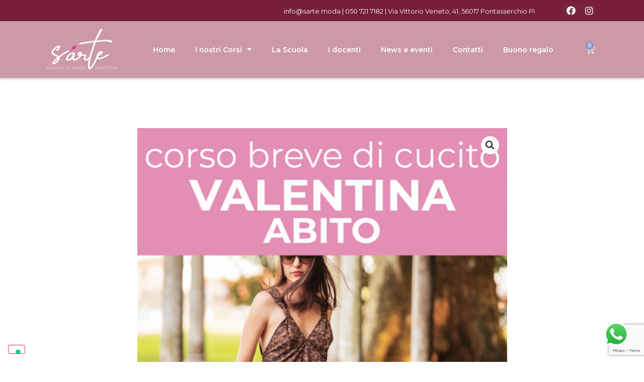

--- FILE ---
content_type: text/html; charset=utf-8
request_url: https://www.google.com/recaptcha/api2/anchor?ar=1&k=6LfA0zohAAAAAHFRtuxaAEEaG6k3p_jR5PSEAdQr&co=aHR0cHM6Ly9zYXJ0ZS5tb2RhOjQ0Mw..&hl=en&type=v3&v=PoyoqOPhxBO7pBk68S4YbpHZ&size=invisible&badge=bottomright&sa=Form&anchor-ms=20000&execute-ms=30000&cb=68v2sdplj204
body_size: 48528
content:
<!DOCTYPE HTML><html dir="ltr" lang="en"><head><meta http-equiv="Content-Type" content="text/html; charset=UTF-8">
<meta http-equiv="X-UA-Compatible" content="IE=edge">
<title>reCAPTCHA</title>
<style type="text/css">
/* cyrillic-ext */
@font-face {
  font-family: 'Roboto';
  font-style: normal;
  font-weight: 400;
  font-stretch: 100%;
  src: url(//fonts.gstatic.com/s/roboto/v48/KFO7CnqEu92Fr1ME7kSn66aGLdTylUAMa3GUBHMdazTgWw.woff2) format('woff2');
  unicode-range: U+0460-052F, U+1C80-1C8A, U+20B4, U+2DE0-2DFF, U+A640-A69F, U+FE2E-FE2F;
}
/* cyrillic */
@font-face {
  font-family: 'Roboto';
  font-style: normal;
  font-weight: 400;
  font-stretch: 100%;
  src: url(//fonts.gstatic.com/s/roboto/v48/KFO7CnqEu92Fr1ME7kSn66aGLdTylUAMa3iUBHMdazTgWw.woff2) format('woff2');
  unicode-range: U+0301, U+0400-045F, U+0490-0491, U+04B0-04B1, U+2116;
}
/* greek-ext */
@font-face {
  font-family: 'Roboto';
  font-style: normal;
  font-weight: 400;
  font-stretch: 100%;
  src: url(//fonts.gstatic.com/s/roboto/v48/KFO7CnqEu92Fr1ME7kSn66aGLdTylUAMa3CUBHMdazTgWw.woff2) format('woff2');
  unicode-range: U+1F00-1FFF;
}
/* greek */
@font-face {
  font-family: 'Roboto';
  font-style: normal;
  font-weight: 400;
  font-stretch: 100%;
  src: url(//fonts.gstatic.com/s/roboto/v48/KFO7CnqEu92Fr1ME7kSn66aGLdTylUAMa3-UBHMdazTgWw.woff2) format('woff2');
  unicode-range: U+0370-0377, U+037A-037F, U+0384-038A, U+038C, U+038E-03A1, U+03A3-03FF;
}
/* math */
@font-face {
  font-family: 'Roboto';
  font-style: normal;
  font-weight: 400;
  font-stretch: 100%;
  src: url(//fonts.gstatic.com/s/roboto/v48/KFO7CnqEu92Fr1ME7kSn66aGLdTylUAMawCUBHMdazTgWw.woff2) format('woff2');
  unicode-range: U+0302-0303, U+0305, U+0307-0308, U+0310, U+0312, U+0315, U+031A, U+0326-0327, U+032C, U+032F-0330, U+0332-0333, U+0338, U+033A, U+0346, U+034D, U+0391-03A1, U+03A3-03A9, U+03B1-03C9, U+03D1, U+03D5-03D6, U+03F0-03F1, U+03F4-03F5, U+2016-2017, U+2034-2038, U+203C, U+2040, U+2043, U+2047, U+2050, U+2057, U+205F, U+2070-2071, U+2074-208E, U+2090-209C, U+20D0-20DC, U+20E1, U+20E5-20EF, U+2100-2112, U+2114-2115, U+2117-2121, U+2123-214F, U+2190, U+2192, U+2194-21AE, U+21B0-21E5, U+21F1-21F2, U+21F4-2211, U+2213-2214, U+2216-22FF, U+2308-230B, U+2310, U+2319, U+231C-2321, U+2336-237A, U+237C, U+2395, U+239B-23B7, U+23D0, U+23DC-23E1, U+2474-2475, U+25AF, U+25B3, U+25B7, U+25BD, U+25C1, U+25CA, U+25CC, U+25FB, U+266D-266F, U+27C0-27FF, U+2900-2AFF, U+2B0E-2B11, U+2B30-2B4C, U+2BFE, U+3030, U+FF5B, U+FF5D, U+1D400-1D7FF, U+1EE00-1EEFF;
}
/* symbols */
@font-face {
  font-family: 'Roboto';
  font-style: normal;
  font-weight: 400;
  font-stretch: 100%;
  src: url(//fonts.gstatic.com/s/roboto/v48/KFO7CnqEu92Fr1ME7kSn66aGLdTylUAMaxKUBHMdazTgWw.woff2) format('woff2');
  unicode-range: U+0001-000C, U+000E-001F, U+007F-009F, U+20DD-20E0, U+20E2-20E4, U+2150-218F, U+2190, U+2192, U+2194-2199, U+21AF, U+21E6-21F0, U+21F3, U+2218-2219, U+2299, U+22C4-22C6, U+2300-243F, U+2440-244A, U+2460-24FF, U+25A0-27BF, U+2800-28FF, U+2921-2922, U+2981, U+29BF, U+29EB, U+2B00-2BFF, U+4DC0-4DFF, U+FFF9-FFFB, U+10140-1018E, U+10190-1019C, U+101A0, U+101D0-101FD, U+102E0-102FB, U+10E60-10E7E, U+1D2C0-1D2D3, U+1D2E0-1D37F, U+1F000-1F0FF, U+1F100-1F1AD, U+1F1E6-1F1FF, U+1F30D-1F30F, U+1F315, U+1F31C, U+1F31E, U+1F320-1F32C, U+1F336, U+1F378, U+1F37D, U+1F382, U+1F393-1F39F, U+1F3A7-1F3A8, U+1F3AC-1F3AF, U+1F3C2, U+1F3C4-1F3C6, U+1F3CA-1F3CE, U+1F3D4-1F3E0, U+1F3ED, U+1F3F1-1F3F3, U+1F3F5-1F3F7, U+1F408, U+1F415, U+1F41F, U+1F426, U+1F43F, U+1F441-1F442, U+1F444, U+1F446-1F449, U+1F44C-1F44E, U+1F453, U+1F46A, U+1F47D, U+1F4A3, U+1F4B0, U+1F4B3, U+1F4B9, U+1F4BB, U+1F4BF, U+1F4C8-1F4CB, U+1F4D6, U+1F4DA, U+1F4DF, U+1F4E3-1F4E6, U+1F4EA-1F4ED, U+1F4F7, U+1F4F9-1F4FB, U+1F4FD-1F4FE, U+1F503, U+1F507-1F50B, U+1F50D, U+1F512-1F513, U+1F53E-1F54A, U+1F54F-1F5FA, U+1F610, U+1F650-1F67F, U+1F687, U+1F68D, U+1F691, U+1F694, U+1F698, U+1F6AD, U+1F6B2, U+1F6B9-1F6BA, U+1F6BC, U+1F6C6-1F6CF, U+1F6D3-1F6D7, U+1F6E0-1F6EA, U+1F6F0-1F6F3, U+1F6F7-1F6FC, U+1F700-1F7FF, U+1F800-1F80B, U+1F810-1F847, U+1F850-1F859, U+1F860-1F887, U+1F890-1F8AD, U+1F8B0-1F8BB, U+1F8C0-1F8C1, U+1F900-1F90B, U+1F93B, U+1F946, U+1F984, U+1F996, U+1F9E9, U+1FA00-1FA6F, U+1FA70-1FA7C, U+1FA80-1FA89, U+1FA8F-1FAC6, U+1FACE-1FADC, U+1FADF-1FAE9, U+1FAF0-1FAF8, U+1FB00-1FBFF;
}
/* vietnamese */
@font-face {
  font-family: 'Roboto';
  font-style: normal;
  font-weight: 400;
  font-stretch: 100%;
  src: url(//fonts.gstatic.com/s/roboto/v48/KFO7CnqEu92Fr1ME7kSn66aGLdTylUAMa3OUBHMdazTgWw.woff2) format('woff2');
  unicode-range: U+0102-0103, U+0110-0111, U+0128-0129, U+0168-0169, U+01A0-01A1, U+01AF-01B0, U+0300-0301, U+0303-0304, U+0308-0309, U+0323, U+0329, U+1EA0-1EF9, U+20AB;
}
/* latin-ext */
@font-face {
  font-family: 'Roboto';
  font-style: normal;
  font-weight: 400;
  font-stretch: 100%;
  src: url(//fonts.gstatic.com/s/roboto/v48/KFO7CnqEu92Fr1ME7kSn66aGLdTylUAMa3KUBHMdazTgWw.woff2) format('woff2');
  unicode-range: U+0100-02BA, U+02BD-02C5, U+02C7-02CC, U+02CE-02D7, U+02DD-02FF, U+0304, U+0308, U+0329, U+1D00-1DBF, U+1E00-1E9F, U+1EF2-1EFF, U+2020, U+20A0-20AB, U+20AD-20C0, U+2113, U+2C60-2C7F, U+A720-A7FF;
}
/* latin */
@font-face {
  font-family: 'Roboto';
  font-style: normal;
  font-weight: 400;
  font-stretch: 100%;
  src: url(//fonts.gstatic.com/s/roboto/v48/KFO7CnqEu92Fr1ME7kSn66aGLdTylUAMa3yUBHMdazQ.woff2) format('woff2');
  unicode-range: U+0000-00FF, U+0131, U+0152-0153, U+02BB-02BC, U+02C6, U+02DA, U+02DC, U+0304, U+0308, U+0329, U+2000-206F, U+20AC, U+2122, U+2191, U+2193, U+2212, U+2215, U+FEFF, U+FFFD;
}
/* cyrillic-ext */
@font-face {
  font-family: 'Roboto';
  font-style: normal;
  font-weight: 500;
  font-stretch: 100%;
  src: url(//fonts.gstatic.com/s/roboto/v48/KFO7CnqEu92Fr1ME7kSn66aGLdTylUAMa3GUBHMdazTgWw.woff2) format('woff2');
  unicode-range: U+0460-052F, U+1C80-1C8A, U+20B4, U+2DE0-2DFF, U+A640-A69F, U+FE2E-FE2F;
}
/* cyrillic */
@font-face {
  font-family: 'Roboto';
  font-style: normal;
  font-weight: 500;
  font-stretch: 100%;
  src: url(//fonts.gstatic.com/s/roboto/v48/KFO7CnqEu92Fr1ME7kSn66aGLdTylUAMa3iUBHMdazTgWw.woff2) format('woff2');
  unicode-range: U+0301, U+0400-045F, U+0490-0491, U+04B0-04B1, U+2116;
}
/* greek-ext */
@font-face {
  font-family: 'Roboto';
  font-style: normal;
  font-weight: 500;
  font-stretch: 100%;
  src: url(//fonts.gstatic.com/s/roboto/v48/KFO7CnqEu92Fr1ME7kSn66aGLdTylUAMa3CUBHMdazTgWw.woff2) format('woff2');
  unicode-range: U+1F00-1FFF;
}
/* greek */
@font-face {
  font-family: 'Roboto';
  font-style: normal;
  font-weight: 500;
  font-stretch: 100%;
  src: url(//fonts.gstatic.com/s/roboto/v48/KFO7CnqEu92Fr1ME7kSn66aGLdTylUAMa3-UBHMdazTgWw.woff2) format('woff2');
  unicode-range: U+0370-0377, U+037A-037F, U+0384-038A, U+038C, U+038E-03A1, U+03A3-03FF;
}
/* math */
@font-face {
  font-family: 'Roboto';
  font-style: normal;
  font-weight: 500;
  font-stretch: 100%;
  src: url(//fonts.gstatic.com/s/roboto/v48/KFO7CnqEu92Fr1ME7kSn66aGLdTylUAMawCUBHMdazTgWw.woff2) format('woff2');
  unicode-range: U+0302-0303, U+0305, U+0307-0308, U+0310, U+0312, U+0315, U+031A, U+0326-0327, U+032C, U+032F-0330, U+0332-0333, U+0338, U+033A, U+0346, U+034D, U+0391-03A1, U+03A3-03A9, U+03B1-03C9, U+03D1, U+03D5-03D6, U+03F0-03F1, U+03F4-03F5, U+2016-2017, U+2034-2038, U+203C, U+2040, U+2043, U+2047, U+2050, U+2057, U+205F, U+2070-2071, U+2074-208E, U+2090-209C, U+20D0-20DC, U+20E1, U+20E5-20EF, U+2100-2112, U+2114-2115, U+2117-2121, U+2123-214F, U+2190, U+2192, U+2194-21AE, U+21B0-21E5, U+21F1-21F2, U+21F4-2211, U+2213-2214, U+2216-22FF, U+2308-230B, U+2310, U+2319, U+231C-2321, U+2336-237A, U+237C, U+2395, U+239B-23B7, U+23D0, U+23DC-23E1, U+2474-2475, U+25AF, U+25B3, U+25B7, U+25BD, U+25C1, U+25CA, U+25CC, U+25FB, U+266D-266F, U+27C0-27FF, U+2900-2AFF, U+2B0E-2B11, U+2B30-2B4C, U+2BFE, U+3030, U+FF5B, U+FF5D, U+1D400-1D7FF, U+1EE00-1EEFF;
}
/* symbols */
@font-face {
  font-family: 'Roboto';
  font-style: normal;
  font-weight: 500;
  font-stretch: 100%;
  src: url(//fonts.gstatic.com/s/roboto/v48/KFO7CnqEu92Fr1ME7kSn66aGLdTylUAMaxKUBHMdazTgWw.woff2) format('woff2');
  unicode-range: U+0001-000C, U+000E-001F, U+007F-009F, U+20DD-20E0, U+20E2-20E4, U+2150-218F, U+2190, U+2192, U+2194-2199, U+21AF, U+21E6-21F0, U+21F3, U+2218-2219, U+2299, U+22C4-22C6, U+2300-243F, U+2440-244A, U+2460-24FF, U+25A0-27BF, U+2800-28FF, U+2921-2922, U+2981, U+29BF, U+29EB, U+2B00-2BFF, U+4DC0-4DFF, U+FFF9-FFFB, U+10140-1018E, U+10190-1019C, U+101A0, U+101D0-101FD, U+102E0-102FB, U+10E60-10E7E, U+1D2C0-1D2D3, U+1D2E0-1D37F, U+1F000-1F0FF, U+1F100-1F1AD, U+1F1E6-1F1FF, U+1F30D-1F30F, U+1F315, U+1F31C, U+1F31E, U+1F320-1F32C, U+1F336, U+1F378, U+1F37D, U+1F382, U+1F393-1F39F, U+1F3A7-1F3A8, U+1F3AC-1F3AF, U+1F3C2, U+1F3C4-1F3C6, U+1F3CA-1F3CE, U+1F3D4-1F3E0, U+1F3ED, U+1F3F1-1F3F3, U+1F3F5-1F3F7, U+1F408, U+1F415, U+1F41F, U+1F426, U+1F43F, U+1F441-1F442, U+1F444, U+1F446-1F449, U+1F44C-1F44E, U+1F453, U+1F46A, U+1F47D, U+1F4A3, U+1F4B0, U+1F4B3, U+1F4B9, U+1F4BB, U+1F4BF, U+1F4C8-1F4CB, U+1F4D6, U+1F4DA, U+1F4DF, U+1F4E3-1F4E6, U+1F4EA-1F4ED, U+1F4F7, U+1F4F9-1F4FB, U+1F4FD-1F4FE, U+1F503, U+1F507-1F50B, U+1F50D, U+1F512-1F513, U+1F53E-1F54A, U+1F54F-1F5FA, U+1F610, U+1F650-1F67F, U+1F687, U+1F68D, U+1F691, U+1F694, U+1F698, U+1F6AD, U+1F6B2, U+1F6B9-1F6BA, U+1F6BC, U+1F6C6-1F6CF, U+1F6D3-1F6D7, U+1F6E0-1F6EA, U+1F6F0-1F6F3, U+1F6F7-1F6FC, U+1F700-1F7FF, U+1F800-1F80B, U+1F810-1F847, U+1F850-1F859, U+1F860-1F887, U+1F890-1F8AD, U+1F8B0-1F8BB, U+1F8C0-1F8C1, U+1F900-1F90B, U+1F93B, U+1F946, U+1F984, U+1F996, U+1F9E9, U+1FA00-1FA6F, U+1FA70-1FA7C, U+1FA80-1FA89, U+1FA8F-1FAC6, U+1FACE-1FADC, U+1FADF-1FAE9, U+1FAF0-1FAF8, U+1FB00-1FBFF;
}
/* vietnamese */
@font-face {
  font-family: 'Roboto';
  font-style: normal;
  font-weight: 500;
  font-stretch: 100%;
  src: url(//fonts.gstatic.com/s/roboto/v48/KFO7CnqEu92Fr1ME7kSn66aGLdTylUAMa3OUBHMdazTgWw.woff2) format('woff2');
  unicode-range: U+0102-0103, U+0110-0111, U+0128-0129, U+0168-0169, U+01A0-01A1, U+01AF-01B0, U+0300-0301, U+0303-0304, U+0308-0309, U+0323, U+0329, U+1EA0-1EF9, U+20AB;
}
/* latin-ext */
@font-face {
  font-family: 'Roboto';
  font-style: normal;
  font-weight: 500;
  font-stretch: 100%;
  src: url(//fonts.gstatic.com/s/roboto/v48/KFO7CnqEu92Fr1ME7kSn66aGLdTylUAMa3KUBHMdazTgWw.woff2) format('woff2');
  unicode-range: U+0100-02BA, U+02BD-02C5, U+02C7-02CC, U+02CE-02D7, U+02DD-02FF, U+0304, U+0308, U+0329, U+1D00-1DBF, U+1E00-1E9F, U+1EF2-1EFF, U+2020, U+20A0-20AB, U+20AD-20C0, U+2113, U+2C60-2C7F, U+A720-A7FF;
}
/* latin */
@font-face {
  font-family: 'Roboto';
  font-style: normal;
  font-weight: 500;
  font-stretch: 100%;
  src: url(//fonts.gstatic.com/s/roboto/v48/KFO7CnqEu92Fr1ME7kSn66aGLdTylUAMa3yUBHMdazQ.woff2) format('woff2');
  unicode-range: U+0000-00FF, U+0131, U+0152-0153, U+02BB-02BC, U+02C6, U+02DA, U+02DC, U+0304, U+0308, U+0329, U+2000-206F, U+20AC, U+2122, U+2191, U+2193, U+2212, U+2215, U+FEFF, U+FFFD;
}
/* cyrillic-ext */
@font-face {
  font-family: 'Roboto';
  font-style: normal;
  font-weight: 900;
  font-stretch: 100%;
  src: url(//fonts.gstatic.com/s/roboto/v48/KFO7CnqEu92Fr1ME7kSn66aGLdTylUAMa3GUBHMdazTgWw.woff2) format('woff2');
  unicode-range: U+0460-052F, U+1C80-1C8A, U+20B4, U+2DE0-2DFF, U+A640-A69F, U+FE2E-FE2F;
}
/* cyrillic */
@font-face {
  font-family: 'Roboto';
  font-style: normal;
  font-weight: 900;
  font-stretch: 100%;
  src: url(//fonts.gstatic.com/s/roboto/v48/KFO7CnqEu92Fr1ME7kSn66aGLdTylUAMa3iUBHMdazTgWw.woff2) format('woff2');
  unicode-range: U+0301, U+0400-045F, U+0490-0491, U+04B0-04B1, U+2116;
}
/* greek-ext */
@font-face {
  font-family: 'Roboto';
  font-style: normal;
  font-weight: 900;
  font-stretch: 100%;
  src: url(//fonts.gstatic.com/s/roboto/v48/KFO7CnqEu92Fr1ME7kSn66aGLdTylUAMa3CUBHMdazTgWw.woff2) format('woff2');
  unicode-range: U+1F00-1FFF;
}
/* greek */
@font-face {
  font-family: 'Roboto';
  font-style: normal;
  font-weight: 900;
  font-stretch: 100%;
  src: url(//fonts.gstatic.com/s/roboto/v48/KFO7CnqEu92Fr1ME7kSn66aGLdTylUAMa3-UBHMdazTgWw.woff2) format('woff2');
  unicode-range: U+0370-0377, U+037A-037F, U+0384-038A, U+038C, U+038E-03A1, U+03A3-03FF;
}
/* math */
@font-face {
  font-family: 'Roboto';
  font-style: normal;
  font-weight: 900;
  font-stretch: 100%;
  src: url(//fonts.gstatic.com/s/roboto/v48/KFO7CnqEu92Fr1ME7kSn66aGLdTylUAMawCUBHMdazTgWw.woff2) format('woff2');
  unicode-range: U+0302-0303, U+0305, U+0307-0308, U+0310, U+0312, U+0315, U+031A, U+0326-0327, U+032C, U+032F-0330, U+0332-0333, U+0338, U+033A, U+0346, U+034D, U+0391-03A1, U+03A3-03A9, U+03B1-03C9, U+03D1, U+03D5-03D6, U+03F0-03F1, U+03F4-03F5, U+2016-2017, U+2034-2038, U+203C, U+2040, U+2043, U+2047, U+2050, U+2057, U+205F, U+2070-2071, U+2074-208E, U+2090-209C, U+20D0-20DC, U+20E1, U+20E5-20EF, U+2100-2112, U+2114-2115, U+2117-2121, U+2123-214F, U+2190, U+2192, U+2194-21AE, U+21B0-21E5, U+21F1-21F2, U+21F4-2211, U+2213-2214, U+2216-22FF, U+2308-230B, U+2310, U+2319, U+231C-2321, U+2336-237A, U+237C, U+2395, U+239B-23B7, U+23D0, U+23DC-23E1, U+2474-2475, U+25AF, U+25B3, U+25B7, U+25BD, U+25C1, U+25CA, U+25CC, U+25FB, U+266D-266F, U+27C0-27FF, U+2900-2AFF, U+2B0E-2B11, U+2B30-2B4C, U+2BFE, U+3030, U+FF5B, U+FF5D, U+1D400-1D7FF, U+1EE00-1EEFF;
}
/* symbols */
@font-face {
  font-family: 'Roboto';
  font-style: normal;
  font-weight: 900;
  font-stretch: 100%;
  src: url(//fonts.gstatic.com/s/roboto/v48/KFO7CnqEu92Fr1ME7kSn66aGLdTylUAMaxKUBHMdazTgWw.woff2) format('woff2');
  unicode-range: U+0001-000C, U+000E-001F, U+007F-009F, U+20DD-20E0, U+20E2-20E4, U+2150-218F, U+2190, U+2192, U+2194-2199, U+21AF, U+21E6-21F0, U+21F3, U+2218-2219, U+2299, U+22C4-22C6, U+2300-243F, U+2440-244A, U+2460-24FF, U+25A0-27BF, U+2800-28FF, U+2921-2922, U+2981, U+29BF, U+29EB, U+2B00-2BFF, U+4DC0-4DFF, U+FFF9-FFFB, U+10140-1018E, U+10190-1019C, U+101A0, U+101D0-101FD, U+102E0-102FB, U+10E60-10E7E, U+1D2C0-1D2D3, U+1D2E0-1D37F, U+1F000-1F0FF, U+1F100-1F1AD, U+1F1E6-1F1FF, U+1F30D-1F30F, U+1F315, U+1F31C, U+1F31E, U+1F320-1F32C, U+1F336, U+1F378, U+1F37D, U+1F382, U+1F393-1F39F, U+1F3A7-1F3A8, U+1F3AC-1F3AF, U+1F3C2, U+1F3C4-1F3C6, U+1F3CA-1F3CE, U+1F3D4-1F3E0, U+1F3ED, U+1F3F1-1F3F3, U+1F3F5-1F3F7, U+1F408, U+1F415, U+1F41F, U+1F426, U+1F43F, U+1F441-1F442, U+1F444, U+1F446-1F449, U+1F44C-1F44E, U+1F453, U+1F46A, U+1F47D, U+1F4A3, U+1F4B0, U+1F4B3, U+1F4B9, U+1F4BB, U+1F4BF, U+1F4C8-1F4CB, U+1F4D6, U+1F4DA, U+1F4DF, U+1F4E3-1F4E6, U+1F4EA-1F4ED, U+1F4F7, U+1F4F9-1F4FB, U+1F4FD-1F4FE, U+1F503, U+1F507-1F50B, U+1F50D, U+1F512-1F513, U+1F53E-1F54A, U+1F54F-1F5FA, U+1F610, U+1F650-1F67F, U+1F687, U+1F68D, U+1F691, U+1F694, U+1F698, U+1F6AD, U+1F6B2, U+1F6B9-1F6BA, U+1F6BC, U+1F6C6-1F6CF, U+1F6D3-1F6D7, U+1F6E0-1F6EA, U+1F6F0-1F6F3, U+1F6F7-1F6FC, U+1F700-1F7FF, U+1F800-1F80B, U+1F810-1F847, U+1F850-1F859, U+1F860-1F887, U+1F890-1F8AD, U+1F8B0-1F8BB, U+1F8C0-1F8C1, U+1F900-1F90B, U+1F93B, U+1F946, U+1F984, U+1F996, U+1F9E9, U+1FA00-1FA6F, U+1FA70-1FA7C, U+1FA80-1FA89, U+1FA8F-1FAC6, U+1FACE-1FADC, U+1FADF-1FAE9, U+1FAF0-1FAF8, U+1FB00-1FBFF;
}
/* vietnamese */
@font-face {
  font-family: 'Roboto';
  font-style: normal;
  font-weight: 900;
  font-stretch: 100%;
  src: url(//fonts.gstatic.com/s/roboto/v48/KFO7CnqEu92Fr1ME7kSn66aGLdTylUAMa3OUBHMdazTgWw.woff2) format('woff2');
  unicode-range: U+0102-0103, U+0110-0111, U+0128-0129, U+0168-0169, U+01A0-01A1, U+01AF-01B0, U+0300-0301, U+0303-0304, U+0308-0309, U+0323, U+0329, U+1EA0-1EF9, U+20AB;
}
/* latin-ext */
@font-face {
  font-family: 'Roboto';
  font-style: normal;
  font-weight: 900;
  font-stretch: 100%;
  src: url(//fonts.gstatic.com/s/roboto/v48/KFO7CnqEu92Fr1ME7kSn66aGLdTylUAMa3KUBHMdazTgWw.woff2) format('woff2');
  unicode-range: U+0100-02BA, U+02BD-02C5, U+02C7-02CC, U+02CE-02D7, U+02DD-02FF, U+0304, U+0308, U+0329, U+1D00-1DBF, U+1E00-1E9F, U+1EF2-1EFF, U+2020, U+20A0-20AB, U+20AD-20C0, U+2113, U+2C60-2C7F, U+A720-A7FF;
}
/* latin */
@font-face {
  font-family: 'Roboto';
  font-style: normal;
  font-weight: 900;
  font-stretch: 100%;
  src: url(//fonts.gstatic.com/s/roboto/v48/KFO7CnqEu92Fr1ME7kSn66aGLdTylUAMa3yUBHMdazQ.woff2) format('woff2');
  unicode-range: U+0000-00FF, U+0131, U+0152-0153, U+02BB-02BC, U+02C6, U+02DA, U+02DC, U+0304, U+0308, U+0329, U+2000-206F, U+20AC, U+2122, U+2191, U+2193, U+2212, U+2215, U+FEFF, U+FFFD;
}

</style>
<link rel="stylesheet" type="text/css" href="https://www.gstatic.com/recaptcha/releases/PoyoqOPhxBO7pBk68S4YbpHZ/styles__ltr.css">
<script nonce="a9okWymL-QnYRhW38T6oeQ" type="text/javascript">window['__recaptcha_api'] = 'https://www.google.com/recaptcha/api2/';</script>
<script type="text/javascript" src="https://www.gstatic.com/recaptcha/releases/PoyoqOPhxBO7pBk68S4YbpHZ/recaptcha__en.js" nonce="a9okWymL-QnYRhW38T6oeQ">
      
    </script></head>
<body><div id="rc-anchor-alert" class="rc-anchor-alert"></div>
<input type="hidden" id="recaptcha-token" value="[base64]">
<script type="text/javascript" nonce="a9okWymL-QnYRhW38T6oeQ">
      recaptcha.anchor.Main.init("[\x22ainput\x22,[\x22bgdata\x22,\x22\x22,\[base64]/[base64]/[base64]/[base64]/[base64]/[base64]/KGcoTywyNTMsTy5PKSxVRyhPLEMpKTpnKE8sMjUzLEMpLE8pKSxsKSksTykpfSxieT1mdW5jdGlvbihDLE8sdSxsKXtmb3IobD0odT1SKEMpLDApO08+MDtPLS0pbD1sPDw4fFooQyk7ZyhDLHUsbCl9LFVHPWZ1bmN0aW9uKEMsTyl7Qy5pLmxlbmd0aD4xMDQ/[base64]/[base64]/[base64]/[base64]/[base64]/[base64]/[base64]\\u003d\x22,\[base64]\x22,\[base64]/DvMOfUMKKw5HDjBpVVWDCo2kewp9Xw6HClW94UAhjwrjCkDsSUUYlAcO3J8Onw5kEw47DhgjDjXZVw7/DtjU3w4XCvxEEPcOuwpVCw4DDi8OOw5zCosKGD8Oqw4fDmUMfw5Fuw4B8DsKMHsKAwpAQZMOTwoocwq4BSMOyw4Y4Fw3Dg8OOwp8fw6YiTMKcIcOIwrrCpMOYWR1ASD/CuSHCpzbDnMK2YsO9wp7CvcOPBAI+Nw/[base64]/[base64]/DqsO+wrZ1wojDiUbDjsKiJMKXClPDj8KOQsKqwobCiBDClcOKQ8KSZn/CqQPDkMOsJBfCijvDs8Ktb8KtJ3Y/flZtHGnCgMK2w5UwwqVGFBFrw4DCkcKKw4bDpcKaw4PCgh4zOcOBAhfDgAZgw7vCgcOPdcODwqfDqSnDtcKRwqRLH8KlwqfDnsOdeSg1a8KUw6/ChFMYbWdQw4zDgsKgw7cIcQvCscKvw6nDhcKmwrXCigg8w6tow7/DokvDmcOOWVx0DG4dw4hqXMKdw75cRl7DlcKPwonDtFgNDsKsAcKqw5MIw6BFI8KXO27DiB4he8OCw5RPw4gTflZOwqY4c3nCvTTDtsKyw6ITNMKhXh7DjsOEw7bCl17CmsOxw57CiMOfZsOGCVXCtMKRw5PCqiItN0/DhGjDqxPDm8Ogc3NPc8KvOcO/b3gMEzJuw69DZyLDgWVHMUt1cMO7dR3Cu8O4woXDqCARJcOoSi/CpxDDosKLC1BzwqY2KWHCvVAiw7bCjBDDu8OVVxPCk8O1w7IKKMKgLsOUWkDCtmwQwo7DjDPCssK8w5zCkcO6BHFXwqhlw4YDHcONJsOUwrPCjl1fw7PCtDlgw5/DmR/CuFYdwoAve8O9YMKcwoxnJjzDlzM5dMKtA3LCqcKdw6Bowrxmw5YDwqrDgsKnw73CnkDChEBROsO6Z1B3T1TDlVtTwo7Cqy/Dt8OpAhZ6w7IXHW1mwoTCtMOmKGDCgkh3UsO3JcKoSMKhXsOKwqdAw6rChQ8rElHCj1LDhnHChU1kV8K+w6dhDMORJn8EwonDocKgOlhQR8OZOsKYwrPCrHzCugoBaWRlw4fDhlLDlWbCnnZRL0ZIw7vCpxLCssOSw45yw5xxbCBHw78/E3gsMcOTwo4iw4sew412wqLDp8KZw7zDrgfCugnDucKUZm9QQ2DCusKOwq/DsGDDly4WWHjDkMOpacKjw7dEYsKxw6/DssKUcMK1YsO/wp40woZsw6NYwqfCr2XDlU86YcOUwoBOw7IIM2JEwoB8wpLDosKhwrLCh0B9R8K7w4bCrDFSwpTDvMOESsOfUVvCpC7DlHrDtsKLSGHDi8O8acO/w4lGUBc1axTCv8OaRDHDjU42PixnJVzCjWzDvcKsLMO2J8KRC2bDsi3CvSLDoUkFwoQbXcKMZMOJwrHDlGcSTnrCj8O2OA11w4pow6AEw7AlBA4uwrxjG0TCpw/CjxhJwoTCl8K8wpkDw5HDgsOmQlY/[base64]/DmiRgEj0cA1nDo8OYA2/DjsKcOsK9AElvN8KVw4R/YMK/[base64]/CpsO6V8ORLylDYEnDpCQTwrEvwprCnQ7DvxvCgcKJwofDhHbCssOLUhrDnC1uwpYONMOKLnrDp0fCq3tCBsOBCBzDqkAzw73CgydJwoLCix/ColM3wp0Cazwpw4ISwrpRVjbDk0d+Q8Oxw7onwprDu8KmL8OsQ8KowpnDksOCBzZNw63DjMKkw4U3w4vCrl/CrMO7w5dKwr5tw73Dj8KMw58WTxHCpgE5wokZw6/Dq8O4woUaHlUUwo9Jw5jDpRfCvsOAw5Z5wqpowrNbc8OywrjDqmd3woYzCj0Sw5zDhUnCmApRw4kiw5DCinPCjRvDlsO4w6pGJMOiw4/CtjcHKcOdw5oiw5xqFcKHc8Kww59NLT0qwoodwrApbSJcw68vw4MIwq0lw5xWVScBHyRXw7sEGjtSPsOxYnbDgB59WEMHw5kSYcO5f1jDonnDlGNsaEfDp8KfwoZMRVrCtA/[base64]/CpU8Iw6I5w6IUIEQswqzCoFJXSsOnw5x5w4oMw4h+Z8OFw4/Do8Ksw5BuI8OrL27DrALDhcOkwqzDqnrCjU/DiMKtw6vCiQ7DqjzDmgDCscKnwqTDj8KeLsOJw6N8JsOkTcOjAsKgJ8ONw7Mow79Cw7/[base64]/BAAhaRY6wo/Cr0bDnUHCiivDs8K3w5REw5kHw6gMAVxYNgDCrlUlwqsXw4lSw4LDuw7DnS/DqsK5ElINw4jDkMODw6vCqlTCscK0dsKRw5sWwrUaAT1MfcOrw5/[base64]/[base64]/ChjDCtcKOXsOlGyTDmsKuS8OaHRI8woUWN8KtWVc1wp0RXzQkwr0Kw5pqEsKUCcOnw7ZbXHTDnHbCkxsRwp/Dk8KKwoARZMK/w5TDsxvDkCXChktcFMKywqXCvxnCv8OyFMKnOcKcwq89wrp/GmJHEn7Dq8OgFCLDgsO8wpPDnsOnIUMUScKlw78lwqPCkHtwRilMwpo0w6EkJ2EPVMK5w5g2A1TCjxvCuSgnw5XDi8Ovw6AIw5XDrCdgw7/Cj8KEScObFkQbXFEow7LDkE/DnHZHfh7DpMOFecK7w5AXw6p/[base64]/CvMOyXGBbwoUPUMOvw6okw6jCpyLClhbCpgPDmMKsHsKAwqPDsgzDlsKKwpTDq3R4O8K2AsK+w6HDsRrDsMKDScKKw5vCksKZCl95wrzCq2LDlDrCtG4ne8ObaGldEcKpw4PCpcKrOhvCiA3CiTHDsMKWwqQpwo8sJMOaw6/DscOQwq4cwoB0IcKRJlltwpAsbGPDnMOsVcO5w7fCrGEUMhbDjDPDgMK/w7LCkcOhwqfDkwMAw4bCkhnCs8Oxwq0KwozDsFxCRMKpT8K5wrzCmcK8JAHCuTRkw5LDoMKXwrJ1w77CkXHDk8KdAgxEDFIldjlhQMOnw6DDr30QcsKiw7gwGsOHd1TCpcOuwrjCrMOzw6pIEnQOD1QRDA5Ib8K9w74gVlzCkMOZIMOcw586T33Dvw/CpH3CmsKewoDDgnxQW0k3w55mKBXDogRnwpwNGMKqwrXDvkTCo8OOw5lowrvDqMKrZ8KEWmDChMOUw4zDpcOFcsOMwqzCtMO+w4UFwqllwqx/wpjDisKLw5tJw5HDhMKzw57Cki8eGcOvcMOhQHPCgGINw43DvF8rw7XCtnNgwp8Qw5vCsB3DlGlZCMK0wrtFNcOtA8K+EMKSw6giw4HCqzHCoMOeCms8FAjDvkXCqjtcwpliRcOHQHpnT8OtwqjCmEJ/wrt0wpPDjwBSw5jDmXAJXhPCmcOdwo4jAMOAw4TCusOQwpZsK1fCtWYTAC1ZB8O/DDdZRGnCr8OASA1TbklQw6LCosOrwrTCh8OkZWYJIMKMwoo7wpgZw6fDuMKiPkvDhh5zRcO1UT/CgcKkJwLCpMOxcMKzwrJSwqXDiSDDvV/CnwfCg0HChVvDksK+LDkuw7Rxw6IoNcKbTMKID35xEELDmCbDtUjCk23DgHfClcKawpsAw6TCucKjSA/DvSTCiMODBi7ClxnDrcK/w6sDS8KpHU4xw57Cj2bDty/DrcK2ecKhwqfDozc5QXfCkzLDhGXDkjMOfDbCosOowoJOw4HDo8KzdQ7Cvj4CEWrDjsKJwq3DlVTDsMO1WxXCicOiO39Tw6liw4vCu8KwZV/DvMKtGkwbU8K5YgXCmkXDtsOzDm3Crm1qAcKLwrrCq8K7a8OXw6zCtR8RwrtFwp9SPi3CpcOMK8KWwpFSH0lmbRhHJMOHKClDdAvDvyBxMjx/[base64]/RkTDtMO9wqHDjTDDv8O/ecOqw40iDztIaiLDuyZGwrXDvMKJNWLDncO4KyBQYMO7w7PDtcO4w5PCtxHCs8ObH1DCnsKCw5kcwqTCjj/CtcOsC8Ofw6wWJDYYwqXDnzhRalvDoD41ajwIw64bw4XDuMOCw40gDz15FTE+wpzDqRDCoHgWEMKNKATDmcOvcCbDjzXDiMKkbjR4V8KGw7PChmZuw6nCvsOxaMOOw5/Cm8OAw6FKw5rCtMK2BhzCp0Z0wp/Dj8Opw6MWdynDs8O6VMOEwq4xIMO6w53ChcOywpzCt8OdEMOpwqDDpMK4MSUdDlFQYStVwo87d0NjInN3U8KAHsOofFjDscOJNDwbw5zDkBjCvcKoOcOcAcO8wqvCimQ3SyRhw75xNcKZw7gpBcOMw7vDkXjCsDA/w73DlWJEw7pmNWRdw4nCgsOUHGjDrMOZGMOid8OsYMO4w6DDi1TDu8K5CcOODV/DpwzCvMOlwqTChwhuSMO4w512f15efGvCkjUlMcKVw6pBw5svfkDCtE7ClEAdwo1rw7vDl8KUwoLDi8KwGnkAwowZYcOHfHhKVlrCtklpViRrwpgYYU9vWU1+fHoWBTcyw5QdEXnCssOjVMOhw6PDnwnDoMOYMcOhLE93w4vCg8OHQhw/[base64]/CqV7Cm8Kgwo7ChHpjfzzCrMOXw7HDiMOTwp7Dt0wbwqfDocKswohrw7Z0w7NUNXkbw6jDtsOKPzjCs8ObSBPClRnDlMO9ExN0woc9w4lywo1gwojDgiMXwoECCcOWwrMywoPDmVpDecOZw6XCucOUJsOzbTx/[base64]/Og0SKcK4U0Abwq3Coh0bZjJCNsKiwoAdV3TCgcOlE8OCwo/DsxNWYsOPw5EhYMO6JB5XwppKMwLDi8OVdcOKwpbDinDDuAsLw59fRsK5worCqWVyXcOjwqw1OcOgwrMFwrTClMOQSgLDkMKzG1rCsy4/w5UfdsKVQMOXHcKMwowUw5DDrhZZwplpw4wcwoZ0wqdqHsOhHgBxw7xRwphPUi7Dk8OGw6XCh1cnw6IOUMOww4rDq8KDVDVuw5jCol3DnwDDk8OwbhI7wp/ClUImw6XCpSldYEzDk8ORw5kOwrPCiMKOwqoFwoJHGMOLwoDDiVXCoMKgw7nCq8O/wp8YwpAqKGLDrw9gw5N4w4twWg3Cv3M9O8OZYTgVDA7DtcKLwoPCul/CqMO/w7tfBsKIPMK/wpQ5w4DDhsKYTsOVw6tWw6Mgw5MdcCfCvThiw45Tw6ITw6zCqcK7M8OEw4LDgCgIwrMLZMKsG3fCpzhgw54ZGm5Rw5PCl31Tf8KmbsOlcsKpAcKoT0DCqyrDv8OAHMKqCSfCtn7DscKtDsOHw5V/c8Khb8K4w7fCvcOkwpAdacOgwqXDpi/[base64]/AcKCVsKnHMOvwofCmkgYwqUdwrXCsVvCtMOaO8OjwrrDoMOzw68owppTw4Q7FSzCvcKoPcKDEsONfHnDg0DDhsKWw4zDsQFPwqtZw5nDhcK/wq08woHCkMKFVcKHdMKNHMOcZV3DkVN5wqPDr0dCSzbCmcO7W1lxFcOtDMKAw4RBQnfDk8KDYcO3KznCi3XCo8KUw4bCgGgiwrJ9w4EDwobDgHbDt8KsBRd5wqoawoXCiMKAwqjDksOOwohcwpbDlcK7wpTDhcKHwo/DhiLDkGV/[base64]/DocKxaMK6w7oww5Z1RcK+w6ouwpvDsQQFR08Hw6cCwoVyFAxOQsOMwoHDk8Kgw7TDmB/DgBoKIcOZZsKDd8O0w6/CpsOSbhXCuUN0JDnDl8OxKMOWA1oAesOXMFTDs8O8K8KnwqTChsK0NcKaw4rDhX7DqgrCsUHDosO9w5jDicKYE2wJH18dAlbCuMOww7nCtMKGwr/[base64]/wrgTwqXCu8Oke1ByAMOuw4AYw65YS1MgLUjDm8KCYTYXdSbDgcOfw4zDgQrCocO+fC5kBwrCrMONJQDCp8OTw4/DiljDqC4vdsKFw4huw5PDlCMnwqTDsVZtccO7w7piw75pw6pVL8KxVcKaCsOTbcKWwp4kwoVwwpIGfcKmNcOEDcKSw5nCs8KCw4DDjkUGwr7DqGUHKcOWe8KgeMK0esOjJjRTf8KSw67CkMOew47CvcKJZSl4NsKgAHYOw6bDkMKXwoHCusK/GcKIHi5WajR0QCEDCsOwYMKbwpnChcKXwqcOw5/Cj8Oiw5liWsOQbsKWVcOTw417w6XCocOMwofDhMK/wpQ4PU/ChFbCvsOeTHLChMK7w5vCkBnDoFDDgMK3woN9BMOQU8O9w7vCjinDqkpGwqzDhsKNbcKrw5vCusOxwqRkSsOJw7nCo8OHD8O1w4VbesORWDnDocKcw5HCowUUw5fDvsKtXRjDqj/DrsOEw5xMwpp7O8K1w6klYsOrRk/CtsK6GgrCkzHDrityRMKURXLDi1/CiTTClHPCgibCtGoVEsKKYsKUw4fDrMO3wpzDnivDukrCrmzChMK5w5staB3DoRrDmQbCi8KxGMO3w6NRwq4FZ8K3REdKw4V+cFRHwqzCgcOJNsKNCinCv2vCtsO+wpPCkCtGwpPDmFzDinMBMDHDj1oCfRbDtsOxU8OEw64Nw5U/w7EdcR1wCnfCocOMw6rCnEgCw73DqBnDuRHDo8KAw58OEUMFcsK1w6HDtMKhQ8OOw5Biwrkqw48CBMKiwr48w4EwwroaJsOlJ3h/YMKNwpktwonCssO0woACw7DDmjbDgBTCl8ONIls8JMKjVcOpGWERwqdxwo1uwo0Cwoo+wojCjQbDvsOFNsK8w5h6w6HCn8KdLsKtwrvDr1N6QC/CmmzChMOJXsKlDcKGZWpXw4hCw7TDlHNfwqnCpT8WUMK/[base64]/RhLDmcKRd8OgacK9wqsnw4VsRiwhZ8ONwq7Dmz0ZBMOfw7XCocOswo3Dhy0cwojCn25jwqoyw5B6w47Du8OTwpIVesKWH1IWEjfDhzx3w69UIXlAw5/[base64]/Cmj1BS8O/C1HCqMKANFHDhcOODypAwr9Lwr8nfcKxw5XCmsOCCsOiXikuw4nDm8Ouw5MMB8KKwosnw6bDriAlR8OcbRzDncOvaSnDj2fCtFDCkMK0wrjChMKgDzDCq8KkDiEgwrggJQFzwqcnSFzCgBjDnDcuNcOQA8KLw6nDv2jDtsOIwo/Ds1jDry3DtVPCu8Krw7RIw6YELW4MPsK7wqTCrifCg8OLwpzCpRZvBw9/TyLDi0lwwoXDuARKw4BsMVvDn8KVw4vDmsO8VE3CpxHCr8K7O8OaBkg1wozDk8OWwrvCkn9qIMOxDsO8wrXCn3DCijTDsnLDgSzDiDR0AcKTC3dAaCAcwpxsUcOyw5d6acKla0gIXkrCnTbDjsKYd1rCvQodH8KuJXPDssOYF3XDt8O5YMOYAioLw4XDmcOMUB/[base64]/[base64]/DjxALRsOhw6rDpsOzw4cyfsOQacKCw5IcwpUeNcKYwrzDryPDixrCqcO0RAnCk8KTM8K3wrzCqzERP1/CrjbCv8OOw45PYsOVMcKywrJsw4xhNVXCrsOOEsKAIhgGw7vDoUtlw7pmcmnCjws6w4YswrNlw7UgYBrCnALChcO0wqHCusOtwqTCjBzCg8Ozwrx9w5A2wpYdJsKne8OROMKMRyPCk8OWw63DjwfCr8KqwoQswpPCr3DDgMKLwo/DkMOfwrzCtsOPeMKwe8O1V0UWwpwgwp5WFlHCl3TCpX7Cq8K4woZZR8KrCz0MwqVFEsKVHQ4bw7XCv8Krw4/CpcK4w6wgQsO/wrrDpxbDrMORdsKuHxfCs8OwXzTCrsOGw4VDwpbCmMO/w4UMcBzDjMKHChFrw4PDlyJkw4DDtTwGbW0Kw6RKwpRoc8OlCVnCr1TDjcOTwobCs0Vhw6fDh8OJw6TCssOFbMOdZ3DCicK2wqzCncOgw7pNwqXCnw80d1VNw4HCvsKMIldnS8KJwqUdb37CrsOvTX3ClFtvwp0Iwo9Aw75BEwUSw6/DrcKybi7DplYewqXCvg43Y8ONw7DCgsOrwp96w6tcD8OHEmzCmSbDohQ5HMKrwrACw5rDtRd4wqxPFsKlw7DCgsKPDjjDjCdDwovCkmdowrxHVkXDhgTCpMKXw7/Cs2DChSzDpV1neMKewoXCkcK7w5XCjDoAw4LDucOLNgnCkMOjw7TCisO7VFAhwonCkyogL00tw7LCkcOew4zCkGxOaFTDgwPDh8K/GMKaE1B7w6vDocKVCMKTwp93w5E+w4DCrRHDrTwZG13DlcKid8KjwoMdw63DqVjDvx0Iw5HChG/Dp8OMDFhtHjZdNV/[base64]/CqwzClCzCtiDDlTbDlMKJHRp5VAY6wrnDnkkww6LCsMOzw6Y1wqnDocOjWGpfw7Q+wrNJI8KqPEfDl1jDjsKgOWIXFxTDrMKAfj7Cq2Ycw50/w4kbJiwAMX7CpsKNZGPClcKZacKwYcO/w6wObMOfdAUbw5/[base64]/DjcKQwprDqw1Qw4XCn8KnwqwhS8Kfw7zDsyzDmXjDujIGwqzDizDDlVsaI8OGTcK+w47CpX7DiDjDocOcwpIhwql5PMOUw6Qew6sTbMK+wrYuLcKldnx8QMKlL8ODCjNJw7w/woDCj8OUwqNNwrLCrBXDgSBAfBTDkTHDhcKww5Z/woTDmhnCqTI3wrzCusKfwrDCvAwdw5PDr3nCkMOjTcKPw6vDn8KxwqDDgkYOwogEwpXCksOxM8K+wpzClycKKwZWWMKXwr4RYgsxw5sGbcOFwrLCjcOtFVbDi8OrB8OJbsKgBhYlw4rCjcOtRCjCu8OQDnjDjMOhQ8KYwqZ/fSfCocO6wq3Dk8OCBcK3w48lwo1xOhNNCXAVwrvCrcOSaHR7NcOMw4jCsMOMwqhEwpfDnFMwJ8Kqw4A8NxrCq8Ouw57DhWvCpSLDvcKkwqQMV0Mqw5AEw4jCjsKaw6kHwoPDrTM6wpTChsKKJVh/wqtCw4E4w5AwwokuLMOTw7Nlfm4/A23Cskg4Plomw43Cj0B/[base64]/WnFJeCnCoGg5w7XDkcKlw4TCtsKCVsO8EMKqw7ZTwqh6anDCsz1IK3gQw5XDpCk9wr/Dj8O3w6Btajlcw43ClcKxTSzCjcKaKcOkDgrDvHhJIhrDn8O/[base64]/DlkQTABDDqEPCll1/[base64]/DqQbDi8OAXxVmw73CuVx2wp09TsKdEMOgQxhgwqQZfMKVUm0dwq14wpnDqMKDIcOLUCzCvgzCkHHDrVvDoMOWw6fDg8OjwrFEM8KdOTR/aVJNNhTCkkvDgyPDinrCjnxZJcKwGcOCwrHCr0bCvmTDicOAGRjDpsKWfsOgwoTDnMOjCcOjHMKAw7s3B1YFw7nDnFjCnMKbw7bDjBHCsF/[base64]/Dk8KZw4rCq8KRXGHCk8KjCMO2w4EGUwRmJxfCpMKvw4bDsMKVwrTDiT1eOl1qGAPDhsKJFsOgdsKYwqPDpcOIwopcKMOPaMKZwpTCnsOKwpLChBIvIsKGOD42GsK/w582a8OEVsKrwpvCkcKtThtVKGzDhsOBSsKFGxIRfUDDtsOIB29nNlsWwqBcwpAkBcOxw5lAw73Do3p+el3DqcKAw7krwqUdOwgCw4nDncKSE8KfYjvCpMOTwozCh8KuwrjDgcK8wrzCgSPDscKPwr0BwofCjcK3N0XDtS59T8O/[base64]/Cg8KeF8OtJgAzwp/DrnPCs2UZw75Fw7DCgMO5dDlsF09SdsKFZ8Koa8KUw4jChMODwqQ+wrADcEnCg8OIFA0owqDDjsKqUi4Na8KRFH7CiSwLwpMqCMOdwrIjwpVuIVxWVTsZw5sIacKxw5zDsT0/WCfCucKocBnCvsOiw6gTCDYyQWDDnWLDtcKkw6HDgcKUUMO6w4gNw7rCt8K3JMOfUsOCGk9Aw51TMMOlwq9ww5nCqgrCoMKhZsKjw7jCuH7Dhz/CucOaRCdpwpIFLizCmkvChC7CncKrUzNlwqTCv0bCr8KHwqTDk8KpDngXW8OAw4nCiQzDvMOWJGtzwqMxwrnDhADDqQpuV8Ohw7vDssK8JknDjMKNHwbDpsOKUQjCg8OaW33CnH1wGMK9RMOZwrnCocKCwpbClnrDgMKbwqkLRMOnwqdbwr3CmFHDri3Ch8K/[base64]/CsSYJICnDigEhQMKQw4zDjMKNa8OLw6Zzw7YjwoLCgh1kw4x5KQ5xaiZJKMO/[base64]/CisKTwrJnwqLCp0HDqMKQSMOWw7lvwpDCu3fCgmJ/XAzCusKnw5dJak3CoTjDuMKFeB/CqSsXMSjDsyHDgMOtw6E4WjV0D8Ouw5/[base64]/DjMKrwqk2KMKIw6lDfD7DmsKfwoDCkB3CuirDtcOqDXjCjcOydlTDhcKjw6kVwpHDnSt1wpjCnVnDuD3Du8KNw6XDhUIiw6bDqcK4woHDhErCkMKAw4/DpcKKXcK8PDEVNsKBbBhVLHYnw4Vjw6jCpwXCgVLDhMOOMRTDm0nClsKfF8K9wovCosOcw4c3w4TDqX3Cq2Q6aGYYw77DiQXDmcOtw4/Dr8KPd8O0w5sbNB9uwoAoAHVjDiBMIsOxORvDsMK2cgQewoA7w63Dr8KrCcKiTDDCqTVvw6MZDlHCvmU4S8OfwqrCikfDiV8/eMOXbS5XwqrDlEQgwoAvCMKYw6LCmMOnGsO5wp/[base64]/CjsO7CcK0CU1tSsKoYwvCqMKdLGchwq8Owq4wRsOQXcKrPxEaw58Pwr/[base64]/KBHDh8OxDcKCwpzDoWo0RybChREQwo9cw5rDrA7CoRoXwrTDs8Kkw4U/[base64]/[base64]/[base64]/Dv8O/FCbDm8KzRcKcwpjCmXhTJSzChcOpUgPCui1IwrrDpsKyfj7Dn8O5wphDwq4lLcOmLMKhfSjCn3rCixMzw7dmMl/CksKfw7/Cn8ONw47DmcKEw5k6w7F+wpzCpcOowrrCkcOUw4IbwoTDhkjCmmRXworDh8KDwq/[base64]/[base64]/[base64]/DhsKnwqQdHV3CqsKOPcKoGsKVw5HDvMK6cETDvFvCnsKlwootwrZiw71CUn0gCkh6wr3Cgj7CrFhsRg1dw7kAfxcoRcOiOmQNw6gwMyMHwrIkZsKfcsOaYTrDkjzDh8KDw7/CqXrCvsOqDg8mAX7CqMK4w6rCsMKQTcOPEcOBw6/Cr2DCusKaGmnCocKsG8Kuwp3DksOPSj/ClDLDnUnDjcO0ZMOeVMO6SsOswqsLG8OqwoLCmsOXeTLCiSILwqrCik8Nwqd2w7DDrcKzw4IqH8OowrDDvWbDrnnDvMKiAVpxV8Okw5vCpcKmGDZ5w4zCqcOOwpBEYMKjw5rDh3J6w4rDtTEywp/DszwUwpl3O8Olwpc0w5g2XsOPdjvCljNPJMK5woTDk8KVw4XCvMOAw4NbZjHCr8OAwrHCmRVKR8OZw6k9aMOEw5Zua8OXw4DDqTNiw4d2wpHClC9BVMOIwrHDjcOVI8KIwqzDm8KkdcO8w47CmS9wdGwCW3LCpcOxw7B+M8OlUgN/w4TDik7DvjvDqFkoScKXw64TQcKpwqsYw4XDk8OZMknDsMKkdUXCuXHDlcKcEMOcw5/Dk3oqwojCmcOWw5TDncKqw6HCm1w9OcObI09Xw4HCvMK6wrzDvcOtw5nDvcKrwoVww7RKT8Kaw4LCjiUSVlYuw5EWXcKYwoHCtMKkw7RpwpjDr8OPd8KRwoPCrMOYa3/DhMKGw7o7w5Atw6t3dGhLwrptPS4vKMKjYFbDr0ARPn8Ww4/DmsOAasK5Y8OWw78kw5dnw7PCscKbwrPCrsOQEA/DswnCqSpXJwHCucOlwr4YST0Lw6rChV8DwqrCtsKsasO2wrQTwqtYwrJTwphxwoLCgULCrHXCkhrDqCvDqg5BNMONFcKve0vDogHDvBtmD8KnwrTCusKOwqMVTMOFCsOSwrfCmMOqKw/DlsO/wqI/wptGwoPCgsOBdxHCq8KcC8KrwpHCtMKYwrURwq88BDPDhcKaeGbCqxfCrG0YbVl6XMOPw63CskRHKl7DhMKnC8OxJcOOEjMBRUIDEQHCkWLDlsK1w4/CiMK0wrRlw4vDvBrCuiTCoB7CtMKSw6bCk8Oywow/wpYnLQJfd19nw5vDhljDpi/CjATCscKNPwI8XUlvwrQAwqxcVcKCw5tmPnvCjMKPw5LCrcKFX8OmacKbw6TDiMKRwrPDthvClcO8w4HDksK2JWg9wrTCssOvwo/DoDEiw5XDv8Kdw5LCoBgSw4U+IsKtdxLCmMKlw7kMecOkP3bDsmg+Dh11IsKkw75BIS/Dj3DCkQhWOxdGdDrDmMOCwqnCk1PChgoCayV/woIvPFVuwqvCu8KLw7obw5RVwqnDscO+wqp7w7Y2w77CkB7CuBXDncKdwofDmGfCiH/DvMOawoEPw5BcwoN7a8OLw5fDiAINY8KAw6UyUcOjHcOFbMKbci81F8KME8OPT3MiVFFiw4F2w6vDkmo1QcK/H2VSwp4tCFLCjUTDoMOsw7s/[base64]/w5FkwpbCjRhMRMODwrUaWCfDiMKDw4LDgMO+wphmw7LCg2w1R8Krw71AYjDDlsKPTsKXwp/[base64]/Ds8KBSmFuw4nDt8K8wqjCqsO5FsOVw5jDssOPwpdbw4/Cg8O8w6EUwobCqcOBw7DDmgF5w7bDrw/Cm8K0ahnCowLDnyHCsz5GO8KWPlTDuRNvw4BIw7xzwpPDiDowwoUPw6/DtMOQw7d7wpLCtsK/OiYtesKgVcKYPcKKwqbCgUzCiCbCgjgcwrbCqkTDh0wOEsK2w77Cv8K8w7/CvMOJw5nCicOaaMKNwoXDs1XDoBrDo8OKasKDbcKXOixXw6LCjkfDhcOPGsOBRsKFIQUYXcO2bsO0fAXDuV5DXMKcw7vDv8OhwqHCmnUOw4YBw7JxwoJnw6DCkDzDs24Xw43DrljCmcO8b08Fwpx7w44hwoc0B8Kwwrg/PsK1wonCisK/BsKVcjV/w6nClMKAfRtxAkLCkMK0w5fCmx/[base64]/DqMKaOMOwO1UyHcKDAyIGe8KXw6bDlT7Ct8OrwrHDlMOvFiPCkDISRMOHEyPChcKhFMOYTjnCmMOCQ8OELcKewqfDhCcdw4QTwrnCkMOkwoh/d1nDl8Ohw7lzSwV3w4M2AMOvPCrDusOAUEBPw6jCp048NMOadkfCjcOWw5fCtSHCtUDCjMOCwqPCuGwtFsKvJlbCuFLDssKSw4hOw6bDrsO4wpwpHizDshgpw70GNsOlN2xbcMOowr5UYsKsw6LDuMOmbAPCksKHwpzCiwjDssKKw5/Dr8K2wpsUwqtWThYRw47CjDNpSsKiw5vCs8K5ZsOMw7TDhsO3woFUaQo6A8KkOsKew5kdJ8O4YMOIDsOWw5zDtF/DmyzDp8KUwpHCg8KOwr4iPMO3wo/[base64]/DCpXM8KPw6bCrw5uZcOidMOXX8Onw5Mfw4fCuQ9mw6/DrcO2bcKiG8K/[base64]/CssOLHcKkw4ZjUcKCwrZ/Q8KQwqYtSU7DhcOWw7/CrcO9w5gzSglkw53DghQaB2HCgQ8PwrlSwo7Dm1p7wq8uMHdww4Fnwo3Dn8KmwoDDpiZvw40/PcKmwqYVFMKow6PCvcK0RsO/w5wRXQQMw67DkMOBTTzDucO3w6hyw6/DnkI6wq9JR8KCwq3CvsKuGsKZHynCgApmWWnCgsK+UVLDqk/CucKOwr/Dr8Khw6w3ViHCvm/CsAESwqF8V8KxCcKUWX3DsMK/wokXwqhhVH3CrFbDv8K9GwpYBC4+Jn3Cn8KFwqgJw4fCrcK1wqx+GCsPKloaW8OQDsOew6Eqd8Ksw4VHwqlHw4HDpx7DnDrCj8KkYU1mw5/CpSFLwoPDmMK/w4pNw7ZhJ8Ozwqo1I8OFwr88w7fClcOUbMOMwpbCg8OmYsOALMKDCcK0PCHCkFfDnhBPwqLCmjMEUyLChcKTccO0w61lw607WMK9w7zDr8KoPl7DugNrwq7DgCfDnQYewrpJwqXCjQ54MFk8wo/ChHVPw4HDhMO6w5cNwqArw6PCncKzMiwUJDPDqHp5ScOfFcOcbFvCnMOgYGJ5w4DDmMOOw7bCgyTDkMKHS0cvwo5WwpbDvHTDssK4w7PCo8K/wqTDjsKOwqtiR8K/[base64]/Du1zCn8KzFCpZGlnDu1F0w7okwofCh8ODwpTDsiDDrcKDBsOEw7TCijgXwrHCqCjDoF88Dm7DvhdfwpQWB8Kow4Iuw5RfwooIw7IDw51GOMKyw6QYw7TDuCgFEiLCr8KdVcOdKMOBw4pHIMO2bx/Dv1ozw6nCjzvDqGNOwqgsw6MYAhg/IDrDgT7DnMO4NsO4cSHCuMKgwpplLRJ2w5vDp8KtAAfClztlw7rDjMKewobCjMKqT8KOc11/YyNxwqkvwr5Nw59xwovCj2LDnFnDp1d8w4DDj1olw4RuMgxdw7/CnzvDuMKGFT9TJGvDkG3CtsKyP1TCgsOkw6NJNRdfwrIDZcKeEsKhwpZ2w4MFccOHasKpwoZYwo/CgUjCocKhwpUid8Kww6xYf27CuEFfO8OzXcOZCcOeAcK6aXfDjA7DunzDs07DqxvDj8Ozw6VlwoR0wpbCr8KLw4XCsXZCw6QLAcKbwqzDpMK5wpXCrxU9YsKMScOpw6lrCFzDo8OWwo5ME8OJTcK0LQ/[base64]/ecKhcG0tw4/DmHFgw69mY8KSbB4ICsKQw4vCk8OMw4/Ds8ObScKLwqMWXcOGw6HDmsOhworDmVwPXQHDoUclw4HCqmLDrygYwpY1OMOcwr/Dl8Kdw7TCisORV0HDsCcbw7zDncK8M8Onw5xOw7/Cnl3CnirDh2XCpGdpaMKNcCHDjwJvw7TDvCM0wopdwphtPQHChcOTD8KdTsOcUcOZecK5Z8OcQx5dJsKGcMOoZG11w5vCnSDCmW7CqR/CiXfDonx6w5I0OMOeYGAJwoPDjTtgTm7CtUQuwoLDkHLDgMKfw7/CpAIrw6PCoUQ3wprCvMOIwqDDhMKrEkHCj8KxKhIlwpgww6taw7nDqWzClnzDnyRoBMKWw55SLsKFwqx+DlDDoMONbxxgMcObw5TDtDLDqRk/[base64]/Di0N+w6VWZAtPw6NgXFUaM2LDgcOVOz7CtlHCnxTDiMO/[base64]/wrknw43Coy7ChV3DvcKmw48UwpLDuXfCjsKAw5HChX7Cm8KUbMKow5ALWyzClsKPUCAEwpZLw7bCosKTw4/DtcKnacKRwpUEP2HDncK6UcO5U8OOLsOmwrrCryrCj8K5wrjCiH9fG14sw6xIeCnCjcKaD29YKnFawrcHw7DCl8KhMzPCmMKpCWXDucOew57Ci0fCssKAasKFaMKawoJnwrEGwojDnjTCp3nCgMKyw5xudWNdJMKUw4bDsE/DkMKKIA/DpSoKwrnCrsOiwqUywrzCjsOvwqvDjDTDtGU0d0PCgxkFJcOWUMKZw5s2VcKSasO9GwQPw6jCtsOyQhHCjMOWwpwZX1fDm8Osw4ZfwqUBMsOZLcKZEkjCq25iP8Kjw7XDjRlGVcK2GsOQw4FoWcOxwqFVRXA+w6gDMFXDqsORw7hdOBHDvkoTF0/DpG0NFMOew5DCmjIKwp/DvcK2w7kRFMKgw5nDrsKoP8O1w7jDuxXDkhI/UsKUwrYHw6h6NsKzwr8QeMOQw5/Ct3dyOh3DqmI/U2p6w4bDvGbCmMKdwp/DpDB5ZcKFRS7Cr1LCkCLClATDrDXDo8K6w6vDhlMkwoczBMKfwr/Du2rDmsOIesOFwr/Dvyw5NWnDhcOqw6jDhEszbQ3CqMKKJMKlw69Rw5nDl8KTRgjCkmTDhEDCh8KMw6DCon5QasOJdsOAEMKEwqh6wpnChwzDgcOdw5sCJ8KeesOHT8K5RsKhwr9+wrx/wp1yDMK/wqfCkMOewolxwqTDpMOLw4JRwpFAwpwkw4zDnnxIw51Bw5nDrsKJwrvClzDCsRjDvw7DnxnDscOJwonDs8KuwpVHfTU6DRNlTW7Cpx3DosOsw7XDjMKERMKew7xXLDfCslMiVQvDnl5EZsO1NcOrAwnCi3bDm1fCnzDDpwfCo8KVK1h0w7/[base64]/Ch8KVQ3tqwqHDlHHChsOywqp1wq03bsKYMMKAAMOUJQsYwohnKMKbwq/Di0zCvh5ywr/[base64]/Cp3XCj8OFwqrCvsKpI0Npw4vCn8Oiwq3CkhYAXcOgw6XCt08CwqrDo8OCwr7DvMOxwpjCrcOLScKcw5bCriPDsDzDvh4Twop2wpDCmB0Kwr/Dj8OQw7bCrRsQFT1nXcO+D8KiWsKTTsKRTyhSwopzw7I6wp5nHlLDpA0qE8OfMMKBw7UXwrDDusKAa0/Cn20sw4EFwrrDglAWwql/wrQXGF3DlURdF0JOw7jChcOdUMKDMUrDksO3woJ8w4jDvMOpK8Ojwphnw6MwMU1PwpNNRA/CkA/[base64]\\u003d\\u003d\x22],null,[\x22conf\x22,null,\x226LfA0zohAAAAAHFRtuxaAEEaG6k3p_jR5PSEAdQr\x22,0,null,null,null,1,[21,125,63,73,95,87,41,43,42,83,102,105,109,121],[1017145,304],0,null,null,null,null,0,null,0,null,700,1,null,0,\[base64]/76lBhnEnQkZnOKMAhmv8xEZ\x22,0,1,null,null,1,null,0,0,null,null,null,0],\x22https://sarte.moda:443\x22,null,[3,1,1],null,null,null,1,3600,[\x22https://www.google.com/intl/en/policies/privacy/\x22,\x22https://www.google.com/intl/en/policies/terms/\x22],\x22uuVctzrh04DyIZf/VFgz0UbtRUBfQzjg0Bt6L7BoC/o\\u003d\x22,1,0,null,1,1769100573426,0,0,[175,35,210],null,[65,25,174,97,71],\x22RC-zeRn0xniDVW-Aw\x22,null,null,null,null,null,\x220dAFcWeA7huKCpG2woFHHso4kAB-eav7MDdxeg3k2wRtljf7HbllDo9LE0GpvRpZ6S30tKBMXC0qUMN7I1FWByA8sDiRW-jWnPPQ\x22,1769183373481]");
    </script></body></html>

--- FILE ---
content_type: text/css
request_url: https://sarte.moda/wp-content/uploads/elementor/css/post-13.css?ver=1710776890
body_size: 14039
content:
.elementor-13 .elementor-element.elementor-element-69643ce > .elementor-container > .elementor-column > .elementor-widget-wrap{align-content:center;align-items:center;}.elementor-13 .elementor-element.elementor-element-69643ce:not(.elementor-motion-effects-element-type-background), .elementor-13 .elementor-element.elementor-element-69643ce > .elementor-motion-effects-container > .elementor-motion-effects-layer{background-color:var( --e-global-color-secondary );}.elementor-13 .elementor-element.elementor-element-69643ce{transition:background 0.3s, border 0.3s, border-radius 0.3s, box-shadow 0.3s;margin-top:0px;margin-bottom:0px;padding:0px 40px 0px 0px;}.elementor-13 .elementor-element.elementor-element-69643ce > .elementor-background-overlay{transition:background 0.3s, border-radius 0.3s, opacity 0.3s;}.elementor-bc-flex-widget .elementor-13 .elementor-element.elementor-element-715973f.elementor-column .elementor-widget-wrap{align-items:center;}.elementor-13 .elementor-element.elementor-element-715973f.elementor-column.elementor-element[data-element_type="column"] > .elementor-widget-wrap.elementor-element-populated{align-content:center;align-items:center;}.elementor-13 .elementor-element.elementor-element-715973f > .elementor-element-populated{margin:0px 0px 0px 0px;--e-column-margin-right:0px;--e-column-margin-left:0px;padding:7px 0px 2px 0px;}.elementor-13 .elementor-element.elementor-element-308072e{text-align:right;color:#FFFFFF;font-family:"Montserrat", Sans-serif;font-size:0.8em;font-weight:400;}.elementor-13 .elementor-element.elementor-element-308072e > .elementor-widget-container{margin:0px 0px 0px 0px;padding:0px 0px 0px 0px;--e-transform-translateY:6px;}.elementor-13 .elementor-element.elementor-element-7bde44b{--grid-template-columns:repeat(3, auto);--icon-size:18px;--grid-column-gap:0px;--grid-row-gap:0px;}.elementor-13 .elementor-element.elementor-element-7bde44b .elementor-widget-container{text-align:right;}.elementor-13 .elementor-element.elementor-element-7bde44b .elementor-social-icon{background-color:#FCFCFC05;}.elementor-13 .elementor-element.elementor-element-2dc0eb7:not(.elementor-motion-effects-element-type-background), .elementor-13 .elementor-element.elementor-element-2dc0eb7 > .elementor-motion-effects-container > .elementor-motion-effects-layer{background-color:var( --e-global-color-primary );}.elementor-13 .elementor-element.elementor-element-2dc0eb7{box-shadow:0px 2px 5px 0px rgba(0, 0, 0, 0.22);transition:background 0.3s, border 0.3s, border-radius 0.3s, box-shadow 0.3s;z-index:9999;}.elementor-13 .elementor-element.elementor-element-2dc0eb7 > .elementor-background-overlay{transition:background 0.3s, border-radius 0.3s, opacity 0.3s;}.elementor-13 .elementor-element.elementor-element-6552e38{--divider-style:solid;--subtotal-divider-style:solid;--elementor-remove-from-cart-button:none;--remove-from-cart-button:block;--toggle-button-icon-color:#FFFFFF;--toggle-button-border-width:0px;--toggle-icon-size:18px;--items-indicator-text-color:#FFFFFF;--items-indicator-background-color:var( --e-global-color-accent );--cart-border-style:none;--cart-close-icon-size:21px;--remove-item-button-color:var( --e-global-color-text );--menu-cart-subtotal-color:var( --e-global-color-accent );--product-variations-color:var( --e-global-color-accent );--product-price-color:var( --e-global-color-text );--cart-footer-layout:1fr;--products-max-height-sidecart:calc(100vh - 300px);--products-max-height-minicart:calc(100vh - 450px);--cart-footer-buttons-border-radius:100px;--view-cart-button-background-color:var( --e-global-color-accent );--checkout-button-background-color:var( --e-global-color-accent );}.elementor-13 .elementor-element.elementor-element-6552e38 .widget_shopping_cart_content{--subtotal-divider-left-width:0;--subtotal-divider-right-width:0;}.elementor-13 .elementor-element.elementor-element-6552e38 .elementor-menu-cart__product-name a{color:var( --e-global-color-accent );}.elementor-bc-flex-widget .elementor-13 .elementor-element.elementor-element-493664a.elementor-column .elementor-widget-wrap{align-items:center;}.elementor-13 .elementor-element.elementor-element-493664a.elementor-column.elementor-element[data-element_type="column"] > .elementor-widget-wrap.elementor-element-populated{align-content:center;align-items:center;}.elementor-13 .elementor-element.elementor-element-493664a:not(.elementor-motion-effects-element-type-background) > .elementor-widget-wrap, .elementor-13 .elementor-element.elementor-element-493664a > .elementor-widget-wrap > .elementor-motion-effects-container > .elementor-motion-effects-layer{background-color:var( --e-global-color-secondary );}.elementor-13 .elementor-element.elementor-element-493664a > .elementor-element-populated{transition:background 0.3s, border 0.3s, border-radius 0.3s, box-shadow 0.3s;}.elementor-13 .elementor-element.elementor-element-493664a > .elementor-element-populated > .elementor-background-overlay{transition:background 0.3s, border-radius 0.3s, opacity 0.3s;}.elementor-13 .elementor-element.elementor-element-94566ca .elementor-menu-toggle{margin:0 auto;background-color:#02010100;}.elementor-13 .elementor-element.elementor-element-94566ca .elementor-nav-menu--main .elementor-item{color:#FFFFFF;fill:#FFFFFF;}.elementor-13 .elementor-element.elementor-element-94566ca .elementor-nav-menu--main .elementor-item:hover,
					.elementor-13 .elementor-element.elementor-element-94566ca .elementor-nav-menu--main .elementor-item.elementor-item-active,
					.elementor-13 .elementor-element.elementor-element-94566ca .elementor-nav-menu--main .elementor-item.highlighted,
					.elementor-13 .elementor-element.elementor-element-94566ca .elementor-nav-menu--main .elementor-item:focus{color:var( --e-global-color-secondary );fill:var( --e-global-color-secondary );}.elementor-13 .elementor-element.elementor-element-94566ca .elementor-nav-menu--dropdown a, .elementor-13 .elementor-element.elementor-element-94566ca .elementor-menu-toggle{color:#FFFFFF;}.elementor-13 .elementor-element.elementor-element-94566ca .elementor-nav-menu--dropdown{background-color:var( --e-global-color-secondary );}.elementor-13 .elementor-element.elementor-element-94566ca .elementor-nav-menu--dropdown a:hover,
					.elementor-13 .elementor-element.elementor-element-94566ca .elementor-nav-menu--dropdown a.elementor-item-active,
					.elementor-13 .elementor-element.elementor-element-94566ca .elementor-nav-menu--dropdown a.highlighted{background-color:var( --e-global-color-primary );}.elementor-13 .elementor-element.elementor-element-94566ca .elementor-nav-menu--dropdown .elementor-item, .elementor-13 .elementor-element.elementor-element-94566ca .elementor-nav-menu--dropdown  .elementor-sub-item{font-family:"Montserrat", Sans-serif;font-weight:500;}.elementor-13 .elementor-element.elementor-element-5cb6a09:not(.elementor-motion-effects-element-type-background), .elementor-13 .elementor-element.elementor-element-5cb6a09 > .elementor-motion-effects-container > .elementor-motion-effects-layer{background-color:var( --e-global-color-primary );}.elementor-13 .elementor-element.elementor-element-5cb6a09{box-shadow:0px 2px 5px 0px rgba(0, 0, 0, 0.22);transition:background 0.3s, border 0.3s, border-radius 0.3s, box-shadow 0.3s;z-index:9999;}.elementor-13 .elementor-element.elementor-element-5cb6a09 > .elementor-background-overlay{transition:background 0.3s, border-radius 0.3s, opacity 0.3s;}.elementor-bc-flex-widget .elementor-13 .elementor-element.elementor-element-5190137.elementor-column .elementor-widget-wrap{align-items:center;}.elementor-13 .elementor-element.elementor-element-5190137.elementor-column.elementor-element[data-element_type="column"] > .elementor-widget-wrap.elementor-element-populated{align-content:center;align-items:center;}.elementor-13 .elementor-element.elementor-element-5190137 > .elementor-element-populated{transition:background 0.3s, border 0.3s, border-radius 0.3s, box-shadow 0.3s;}.elementor-13 .elementor-element.elementor-element-5190137 > .elementor-element-populated > .elementor-background-overlay{transition:background 0.3s, border-radius 0.3s, opacity 0.3s;}.elementor-13 .elementor-element.elementor-element-3d63d29 .elementor-menu-toggle{margin:0 auto;background-color:#02010100;}.elementor-13 .elementor-element.elementor-element-3d63d29 .elementor-nav-menu .elementor-item{font-family:"Montserrat", Sans-serif;font-size:0.87rem;font-weight:600;}.elementor-13 .elementor-element.elementor-element-3d63d29 .elementor-nav-menu--main .elementor-item{color:#FFFFFF;fill:#FFFFFF;}.elementor-13 .elementor-element.elementor-element-3d63d29 .elementor-nav-menu--main .elementor-item:hover,
					.elementor-13 .elementor-element.elementor-element-3d63d29 .elementor-nav-menu--main .elementor-item.elementor-item-active,
					.elementor-13 .elementor-element.elementor-element-3d63d29 .elementor-nav-menu--main .elementor-item.highlighted,
					.elementor-13 .elementor-element.elementor-element-3d63d29 .elementor-nav-menu--main .elementor-item:focus{color:var( --e-global-color-secondary );fill:var( --e-global-color-secondary );}.elementor-13 .elementor-element.elementor-element-3d63d29 .elementor-nav-menu--dropdown a, .elementor-13 .elementor-element.elementor-element-3d63d29 .elementor-menu-toggle{color:#FFFFFF;}.elementor-13 .elementor-element.elementor-element-3d63d29 .elementor-nav-menu--dropdown{background-color:var( --e-global-color-secondary );}.elementor-13 .elementor-element.elementor-element-3d63d29 .elementor-nav-menu--dropdown a:hover,
					.elementor-13 .elementor-element.elementor-element-3d63d29 .elementor-nav-menu--dropdown a.elementor-item-active,
					.elementor-13 .elementor-element.elementor-element-3d63d29 .elementor-nav-menu--dropdown a.highlighted{background-color:var( --e-global-color-primary );}.elementor-13 .elementor-element.elementor-element-3d63d29 .elementor-nav-menu--dropdown .elementor-item, .elementor-13 .elementor-element.elementor-element-3d63d29 .elementor-nav-menu--dropdown  .elementor-sub-item{font-family:"Montserrat", Sans-serif;font-weight:500;}.elementor-13 .elementor-element.elementor-element-3d63d29 > .elementor-widget-container{padding:0px 0px 0px 0px;}.elementor-bc-flex-widget .elementor-13 .elementor-element.elementor-element-a967ad1.elementor-column .elementor-widget-wrap{align-items:center;}.elementor-13 .elementor-element.elementor-element-a967ad1.elementor-column.elementor-element[data-element_type="column"] > .elementor-widget-wrap.elementor-element-populated{align-content:center;align-items:center;}.elementor-13 .elementor-element.elementor-element-a4aade8{--divider-style:solid;--subtotal-divider-style:solid;--elementor-remove-from-cart-button:none;--remove-from-cart-button:block;--toggle-button-icon-color:#FFFFFF;--toggle-button-border-width:0px;--toggle-icon-size:18px;--items-indicator-text-color:#FFFFFF;--items-indicator-background-color:var( --e-global-color-accent );--cart-border-style:none;--cart-close-icon-size:21px;--remove-item-button-color:var( --e-global-color-text );--menu-cart-subtotal-color:var( --e-global-color-accent );--product-variations-color:var( --e-global-color-accent );--product-price-color:var( --e-global-color-text );--cart-footer-layout:1fr;--products-max-height-sidecart:calc(100vh - 300px);--products-max-height-minicart:calc(100vh - 450px);--cart-footer-buttons-border-radius:100px;--view-cart-button-background-color:var( --e-global-color-accent );--checkout-button-background-color:var( --e-global-color-accent );}.elementor-13 .elementor-element.elementor-element-a4aade8 .widget_shopping_cart_content{--subtotal-divider-left-width:0;--subtotal-divider-right-width:0;}.elementor-13 .elementor-element.elementor-element-a4aade8 .elementor-menu-cart__product-name a{color:var( --e-global-color-accent );}@media(max-width:767px){.elementor-13 .elementor-element.elementor-element-cbe0c8e{width:50%;}.elementor-13 .elementor-element.elementor-element-7818ea5{text-align:left;}.elementor-13 .elementor-element.elementor-element-7818ea5 img{max-width:65%;}.elementor-13 .elementor-element.elementor-element-00c3571{width:30%;}.elementor-bc-flex-widget .elementor-13 .elementor-element.elementor-element-00c3571.elementor-column .elementor-widget-wrap{align-items:center;}.elementor-13 .elementor-element.elementor-element-00c3571.elementor-column.elementor-element[data-element_type="column"] > .elementor-widget-wrap.elementor-element-populated{align-content:center;align-items:center;}.elementor-13 .elementor-element.elementor-element-00c3571.elementor-column > .elementor-widget-wrap{justify-content:center;}.elementor-13 .elementor-element.elementor-element-6552e38{--main-alignment:center;}.elementor-13 .elementor-element.elementor-element-493664a{width:20%;}.elementor-13 .elementor-element.elementor-element-94566ca .elementor-nav-menu--main .elementor-item{padding-top:0px;padding-bottom:0px;}.elementor-13 .elementor-element.elementor-element-94566ca{--nav-menu-icon-size:30px;}.elementor-13 .elementor-element.elementor-element-94566ca .elementor-menu-toggle{border-width:0px;}.elementor-13 .elementor-element.elementor-element-ca56aae{width:70%;}.elementor-13 .elementor-element.elementor-element-21e1fb6{text-align:left;}.elementor-13 .elementor-element.elementor-element-21e1fb6 img{max-width:51%;}.elementor-13 .elementor-element.elementor-element-5190137{width:30%;}.elementor-13 .elementor-element.elementor-element-3d63d29 .elementor-nav-menu--main .elementor-item{padding-top:0px;padding-bottom:0px;}.elementor-13 .elementor-element.elementor-element-3d63d29{--nav-menu-icon-size:30px;}.elementor-13 .elementor-element.elementor-element-3d63d29 .elementor-menu-toggle{border-width:0px;}}@media(min-width:768px){.elementor-13 .elementor-element.elementor-element-715973f{width:88.858%;}.elementor-13 .elementor-element.elementor-element-edc9e4b{width:11.055%;}.elementor-13 .elementor-element.elementor-element-ca56aae{width:15.964%;}.elementor-13 .elementor-element.elementor-element-5190137{width:77.034%;}.elementor-13 .elementor-element.elementor-element-a967ad1{width:6.666%;}}

--- FILE ---
content_type: text/css
request_url: https://sarte.moda/wp-content/uploads/elementor/css/post-101.css?ver=1710776891
body_size: 8703
content:
.elementor-101 .elementor-element.elementor-element-5ec260e:not(.elementor-motion-effects-element-type-background), .elementor-101 .elementor-element.elementor-element-5ec260e > .elementor-motion-effects-container > .elementor-motion-effects-layer{background-image:url("https://sarte.moda/wp-content/uploads/2022/05/4-e.jpg");background-position:center center;background-size:cover;}.elementor-101 .elementor-element.elementor-element-5ec260e > .elementor-background-overlay{background-color:#000000;opacity:0.43;transition:background 0.3s, border-radius 0.3s, opacity 0.3s;}.elementor-101 .elementor-element.elementor-element-5ec260e{transition:background 0.3s, border 0.3s, border-radius 0.3s, box-shadow 0.3s;padding:80px 0px 80px 0px;}.elementor-101 .elementor-element.elementor-element-089f292 > .elementor-widget-wrap > .elementor-widget:not(.elementor-widget__width-auto):not(.elementor-widget__width-initial):not(:last-child):not(.elementor-absolute){margin-bottom:8px;}.elementor-101 .elementor-element.elementor-element-462dc5d .elementor-heading-title{color:#FFFFFF;}.elementor-101 .elementor-element.elementor-element-e3104ce{color:#FFFFFF;}.elementor-101 .elementor-element.elementor-element-80d6714 .elementor-heading-title{color:#FFFFFF;font-family:"Montserrat", Sans-serif;font-size:1.2rem;font-weight:600;}.elementor-101 .elementor-element.elementor-element-f7c6564 .elementor-field-group{padding-right:calc( 10px/2 );padding-left:calc( 10px/2 );margin-bottom:10px;}.elementor-101 .elementor-element.elementor-element-f7c6564 .elementor-form-fields-wrapper{margin-left:calc( -10px/2 );margin-right:calc( -10px/2 );margin-bottom:-10px;}.elementor-101 .elementor-element.elementor-element-f7c6564 .elementor-field-group.recaptcha_v3-bottomleft, .elementor-101 .elementor-element.elementor-element-f7c6564 .elementor-field-group.recaptcha_v3-bottomright{margin-bottom:0;}body.rtl .elementor-101 .elementor-element.elementor-element-f7c6564 .elementor-labels-inline .elementor-field-group > label{padding-left:0px;}body:not(.rtl) .elementor-101 .elementor-element.elementor-element-f7c6564 .elementor-labels-inline .elementor-field-group > label{padding-right:0px;}body .elementor-101 .elementor-element.elementor-element-f7c6564 .elementor-labels-above .elementor-field-group > label{padding-bottom:0px;}.elementor-101 .elementor-element.elementor-element-f7c6564 .elementor-field-group > label, .elementor-101 .elementor-element.elementor-element-f7c6564 .elementor-field-subgroup label{color:#FFFFFF;}.elementor-101 .elementor-element.elementor-element-f7c6564 .elementor-field-type-html{padding-bottom:0px;}.elementor-101 .elementor-element.elementor-element-f7c6564 .elementor-field-group:not(.elementor-field-type-upload) .elementor-field:not(.elementor-select-wrapper){background-color:#ffffff;}.elementor-101 .elementor-element.elementor-element-f7c6564 .elementor-field-group .elementor-select-wrapper select{background-color:#ffffff;}.elementor-101 .elementor-element.elementor-element-f7c6564 .e-form__buttons__wrapper__button-next{color:#ffffff;}.elementor-101 .elementor-element.elementor-element-f7c6564 .elementor-button[type="submit"]{color:#ffffff;}.elementor-101 .elementor-element.elementor-element-f7c6564 .elementor-button[type="submit"] svg *{fill:#ffffff;}.elementor-101 .elementor-element.elementor-element-f7c6564 .e-form__buttons__wrapper__button-previous{color:#ffffff;}.elementor-101 .elementor-element.elementor-element-f7c6564 .e-form__buttons__wrapper__button-next:hover{color:#ffffff;}.elementor-101 .elementor-element.elementor-element-f7c6564 .elementor-button[type="submit"]:hover{color:#ffffff;}.elementor-101 .elementor-element.elementor-element-f7c6564 .elementor-button[type="submit"]:hover svg *{fill:#ffffff;}.elementor-101 .elementor-element.elementor-element-f7c6564 .e-form__buttons__wrapper__button-previous:hover{color:#ffffff;}.elementor-101 .elementor-element.elementor-element-f7c6564 .elementor-button{border-radius:50px 50px 50px 50px;}.elementor-101 .elementor-element.elementor-element-f7c6564{--e-form-steps-indicators-spacing:20px;--e-form-steps-indicator-padding:30px;--e-form-steps-indicator-inactive-secondary-color:#ffffff;--e-form-steps-indicator-active-secondary-color:#ffffff;--e-form-steps-indicator-completed-secondary-color:#ffffff;--e-form-steps-divider-width:1px;--e-form-steps-divider-gap:10px;}.elementor-101 .elementor-element.elementor-element-6700ed2:not(.elementor-motion-effects-element-type-background), .elementor-101 .elementor-element.elementor-element-6700ed2 > .elementor-motion-effects-container > .elementor-motion-effects-layer{background-color:#9D5A85;}.elementor-101 .elementor-element.elementor-element-6700ed2{transition:background 0.3s, border 0.3s, border-radius 0.3s, box-shadow 0.3s;margin-top:0px;margin-bottom:0px;padding:20px 0px 0px 0px;}.elementor-101 .elementor-element.elementor-element-6700ed2 > .elementor-background-overlay{transition:background 0.3s, border-radius 0.3s, opacity 0.3s;}.elementor-101 .elementor-element.elementor-element-9faf3bc > .elementor-element-populated{border-style:solid;border-width:0px 1px 0px 0px;border-color:#FFFFFF;transition:background 0.3s, border 0.3s, border-radius 0.3s, box-shadow 0.3s;padding:0px 0px 0px 0px;}.elementor-101 .elementor-element.elementor-element-9faf3bc > .elementor-element-populated > .elementor-background-overlay{transition:background 0.3s, border-radius 0.3s, opacity 0.3s;}.elementor-101 .elementor-element.elementor-element-6819c2f{text-align:right;}.elementor-101 .elementor-element.elementor-element-6819c2f img{width:35%;}.elementor-101 .elementor-element.elementor-element-6819c2f > .elementor-widget-container{padding:0px 10px 0px 0px;}.elementor-bc-flex-widget .elementor-101 .elementor-element.elementor-element-a1e8aec.elementor-column .elementor-widget-wrap{align-items:center;}.elementor-101 .elementor-element.elementor-element-a1e8aec.elementor-column.elementor-element[data-element_type="column"] > .elementor-widget-wrap.elementor-element-populated{align-content:center;align-items:center;}.elementor-101 .elementor-element.elementor-element-a1e8aec > .elementor-element-populated{padding:0px 0px 0px 20px;}.elementor-101 .elementor-element.elementor-element-2ac8876{text-align:left;}.elementor-101 .elementor-element.elementor-element-2ac8876 img{width:30%;}.elementor-101 .elementor-element.elementor-element-2ac8876 > .elementor-widget-container{padding:10px 0px 0px 0px;}.elementor-101 .elementor-element.elementor-element-506e07a:not(.elementor-motion-effects-element-type-background), .elementor-101 .elementor-element.elementor-element-506e07a > .elementor-motion-effects-container > .elementor-motion-effects-layer{background-color:#9D5A85;}.elementor-101 .elementor-element.elementor-element-506e07a{transition:background 0.3s, border 0.3s, border-radius 0.3s, box-shadow 0.3s;padding:20px 0px 20px 0px;}.elementor-101 .elementor-element.elementor-element-506e07a > .elementor-background-overlay{transition:background 0.3s, border-radius 0.3s, opacity 0.3s;}.elementor-101 .elementor-element.elementor-element-19835ea > .elementor-widget-wrap > .elementor-widget:not(.elementor-widget__width-auto):not(.elementor-widget__width-initial):not(:last-child):not(.elementor-absolute){margin-bottom:-8px;}.elementor-101 .elementor-element.elementor-element-de26112{text-align:center;color:#FFFFFF;font-family:"Montserrat", Sans-serif;font-size:0.7em;font-weight:400;}.elementor-101 .elementor-element.elementor-element-de26112 > .elementor-widget-container{padding:15px 0px 0px 0px;}.elementor-101 .elementor-element.elementor-element-4124db6{text-align:center;color:#FFFFFF;font-family:"Montserrat", Sans-serif;font-size:0.7em;font-weight:400;}.elementor-101 .elementor-element.elementor-element-4124db6 > .elementor-widget-container{padding:15px 0px 0px 0px;}.elementor-101 .elementor-element.elementor-element-84fa1eb{text-align:center;color:#FFFFFF;font-family:"Montserrat", Sans-serif;font-size:0.7em;font-weight:400;}.elementor-101 .elementor-element.elementor-element-84fa1eb > .elementor-widget-container{padding:15px 0px 0px 0px;}@media(max-width:767px){.elementor-101 .elementor-element.elementor-element-9faf3bc > .elementor-element-populated{border-width:0px 0px 0px 0px;}.elementor-101 .elementor-element.elementor-element-6819c2f{text-align:center;}.elementor-101 .elementor-element.elementor-element-6819c2f > .elementor-widget-container{padding:0px 0px 10px 0px;}.elementor-101 .elementor-element.elementor-element-a1e8aec > .elementor-element-populated{padding:0px 0px 0px 0px;}.elementor-101 .elementor-element.elementor-element-2ac8876{text-align:center;}.elementor-101 .elementor-element.elementor-element-2ac8876 > .elementor-widget-container{padding:9px 0px 0px 0px;}}

--- FILE ---
content_type: text/css
request_url: https://sarte.moda/wp-content/uploads/elementor/css/post-2086.css?ver=1710787521
body_size: 1052
content:
.elementor-2086 .elementor-element.elementor-element-45e6d3e > .elementor-container{max-width:755px;}.elementor-2086 .elementor-element.elementor-element-45e6d3e{margin-top:90px;margin-bottom:90px;}.elementor-2086 .elementor-element.elementor-element-3d53c47 .elementor-heading-title{color:var( --e-global-color-accent );font-family:"Montserrat", Sans-serif;font-weight:600;}.woocommerce .elementor-2086 .elementor-element.elementor-element-fb40e6b .price{color:var( --e-global-color-text );}.elementor-2086 .elementor-element.elementor-element-26f1a73 .cart button, .elementor-2086 .elementor-element.elementor-element-26f1a73 .cart .button{font-family:"Montserrat", Sans-serif;border-radius:100px 100px 100px 100px;color:#FFFFFF;background-color:var( --e-global-color-accent );transition:all 0.2s;}.elementor-2086 .elementor-element.elementor-element-26f1a73 .quantity .qty{transition:all 0.2s;}@media(max-width:767px){.elementor-2086 .elementor-element.elementor-element-2a3ee99 > .elementor-element-populated{padding:15px 15px 15px 15px;}.elementor-2086 .elementor-element.elementor-element-3d53c47 .elementor-heading-title{font-size:1.8rem;}}

--- FILE ---
content_type: application/javascript; charset=utf-8
request_url: https://cs.iubenda.com/cookie-solution/confs/js/79341395.js
body_size: -290
content:
_iub.csRC = { showBranding: false, publicId: 'a8c7a312-6db6-11ee-8bfc-5ad8d8c564c0', floatingGroup: false };
_iub.csEnabled = true;
_iub.csPurposes = [4,3,1];
_iub.cpUpd = 1698760580;
_iub.csT = 0.025;
_iub.googleConsentModeV2 = true;
_iub.totalNumberOfProviders = 2;
